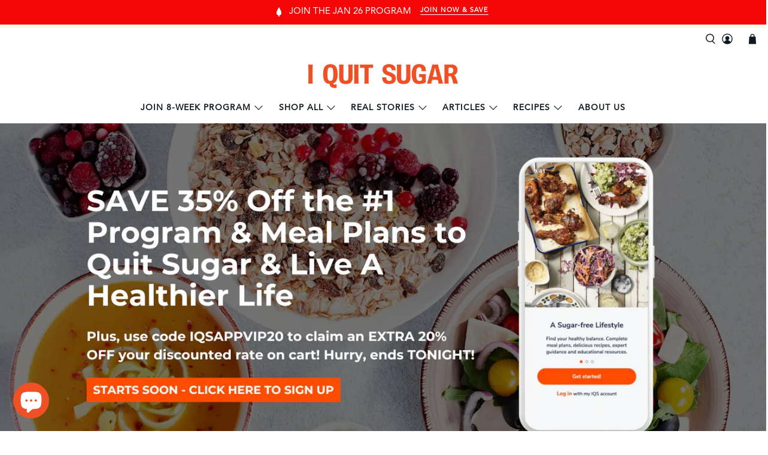

--- FILE ---
content_type: text/javascript
request_url: https://iquitsugar.com/cdn/shop/t/38/assets/loop_bundle.js?v=137815986659646306121713768924
body_size: 3388
content:
const BUNDLE_LINK_PREFIX="/a/loop_subscriptions/bundle",LOOP_BUNDLE_URL="https://api-service.loopwork.co/bundleTransaction/getBundleCartDetails",LOOP_API_SERVICE_URL="https://api-service.loopwork.co";let BUNDLE_CONTAINER_CLASS="BUNDLE_CONTAINER_CLASS",CART_SUBTOTAL_CLASS="CART_SUBTOTAL_CLASS";const getItemsHtml=(item,bundleQuantityMapping)=>{let quantity=item.quantity;if(bundleQuantityMapping){let variant=bundleQuantityMapping.find(v=>v.childProductId===item.id);variant&&(quantity=variant.quantity)}return`<p><span style="display:block;" class="data-cart-item-selling-plan-name">${item.title||""} x ${quantity||""}</span></p>`},getBundleCartTableTemplate=(bundleItem,index,bundleLink)=>`
        <tr class="cart-item" id="CartBundleItem-${index}">
    <td class="cart-item__media">
        <a href="${bundleLink}" class="cart-item__link" aria-hidden="true" tabindex="-1"> </a>
          <div class="cart-item__image-container gradient global-media-settings">
            <img src="${bundleItem.image||""}"  class="cart-item__image" alt="" loading="lazy" width="150" height="94">
          </div>
    </td>

    <td class="cart-item__details"><a href="" class="cart-item__name h4 break">${bundleItem.label}</a>
                <div class="product-option">
            ${bundleItem.items.map(item=>getItemsHtml(item)).join("")}
              <br/>
        </div>
        <div class="product-option">
         ${bundleItem.price}
        </div><dl></dl>

        <p class="product-option">${bundleItem.sellingPlan||""}</p><ul class="discounts list-unstyled" role="list" aria-label="Discount"></ul>
    </td>

    <td class="cart-item__totals right medium-hide large-up-hide">
      <div class="cart-item__price-wrapper">
        <span class="price price--end">
             ${bundleItem.price}
        </span>
      </div>
    </td>

    <td class="cart-item__quantity">
      <div class="cart-item__quantity-wrapper">
        <quantity-input class="quantity">
          <input disabled class="quantity__input" type="number" value="1" min="0">
        </quantity-input>
        <cart-remove-button>
          <a onclick="removeBundle('${bundleItem.bundleId}')" class="button button--tertiary" aria-label="${bundleItem.label}" style="cursor : pointer">
            <svg xmlns="http://www.w3.org/2000/svg" viewBox="0 0 16 16" aria-hidden="true" role="presentation" class="icon icon-remove">
                <path d="M14 3h-3.53a3.07 3.07 0 00-.6-1.65C9.44.82 8.8.5 8 .5s-1.44.32-1.87.85A3.06 3.06 0 005.53 3H2a.5.5 0 000 1h1.25v10c0 .28.22.5.5.5h8.5a.5.5 0 00.5-.5V4H14a.5.5 0 000-1zM6.91 1.98c.23-.29.58-.48 1.09-.48s.85.19 1.09.48c.2.24.3.6.36 1.02h-2.9c.05-.42.17-.78.36-1.02zm4.84 11.52h-7.5V4h7.5v9.5z" fill="currentColor"></path>
                <path d="M6.55 5.25a.5.5 0 00-.5.5v6a.5.5 0 001 0v-6a.5.5 0 00-.5-.5zM9.45 5.25a.5.5 0 00-.5.5v6a.5.5 0 001 0v-6a.5.5 0 00-.5-.5z" fill="currentColor"></path>
            </svg>
          </a>
        </cart-remove-button>
      </div>
    </td>

    <td class="cart-item__totals right small-hide">
      <div class="cart-item__price-wrapper"><span class="price price--end">
           ${bundleItem.price}
          </span></div>
    </td>
  </tr>
    `,getBundleCartDrawerTemplate=(bundleItem,index,bundleLink)=>`
        <tr class="cart-item" id="CartBundleItem-${index}">
          <td class="cart-item__media" style="text-align:center;">
            <img class="cart-item__image" 
              src="${bundleItem.image||""}" 
              alt="${bundleItem.label}" loading="lazy" width="75" height="75">
          </td>
          <td class="cart-item__details">
            <a href="${bundleLink}" 
              class="cart-item__name break">
              ${bundleItem.label||""}
            </a>
            <dl>
              <div class="product-option">
                ${bundleItem.items.map(item=>getItemsHtml(item)).join("")}
                  <br/>
                  <p><span class="data-cart-item-selling-plan-name">
                    ${bundleItem.sellingPlan||""}
                  </span></p>
              </div>
            </dl>
          </td>
          <td class="cart-item__quantity small-hide">
            ${bundleItem.quantity}
          </td>
          <td class="right medium-hide large-up-hide">
            <div class="cart-item__price-wrapper medium-up" style="display: flex; gap: 10px;">
              <span class="price price--end" style="text-decoration:line-through;"> 
                ${bundleItem.priceWithoutDiscount} 
              </span>
              <span class="price price--end" style="font-weight: 600;">
                ${bundleItem.price} 
              </span>
            </div>
            <div onclick="removeBundle('${bundleItem.bundleId}')" style="cursor:pointer; width: fit-content;height: 15px;display: inline-flex;flex-direction: row-reverse;">
              <svg xmlns="http://www.w3.org/2000/svg" viewBox="0 0 16 16" style="width: 1em; height: 1em;" aria-hidden="true" focusable="false" role="presentation" class="icon icon-remove">
                    <path d="M14 3h-3.53a3.07 3.07 0 00-.6-1.65C9.44.82 8.8.5 8 .5s-1.44.32-1.87.85A3.06 3.06 0 005.53 3H2a.5.5 0 000 1h1.25v10c0 .28.22.5.5.5h8.5a.5.5 0 00.5-.5V4H14a.5.5 0 000-1zM6.91 1.98c.23-.29.58-.48 1.09-.48s.85.19 1.09.48c.2.24.3.6.36 1.02h-2.9c.05-.42.17-.78.36-1.02zm4.84 11.52h-7.5V4h7.5v9.5z" fill="currentColor"></path>
                    <path d="M6.55 5.25a.5.5 0 00-.5.5v6a.5.5 0 001 0v-6a.5.5 0 00-.5-.5zM9.45 5.25a.5.5 0 00-.5.5v6a.5.5 0 001 0v-6a.5.5 0 00-.5-.5z" fill="currentColor"></path>
              </svg>
            </div>
          </td>
        </tr>
    `,getBundleCartItemsDivTemplate=(bundleItem,index,bundleLink)=>`
        <div style="display:flex; gap:20px; justify-content: space-between;" id="CartBundleItem-${index}">
          <div style="display:flex; gap:20px;">
            <div style="text-align:center;">
              <img
                src="${bundleItem.image||""}" 
                alt="${bundleItem.label}" loading="lazy" width="75" height="75">
            </div>
            <div>
              <a href="${bundleLink}" 
                 style="font-weight:600">
                ${bundleItem.label||""}
              </a>
              <div>
                ${bundleItem.items.map(item=>getItemsHtml(item)).join("")}
                  <br/>
                  <p><span>${bundleItem.sellingPlan||""}</span></p>
              </div>
            </div>
          </div>
          <div>
            ${bundleItem.quantity}
          </div>
          <div>
            <div style="display: flex; gap: 10px;">
              <span style="text-decoration:line-through;"> 
               ${bundleItem.priceWithoutDiscount}
              </span>
              <span style="font-weight: 600;">${bundleItem.price}</span>
            </div>
            <div onclick="removeBundle('${bundleItem.bundleId}')" style="cursor:pointer; vertical-align: text-top; width: fit-content;height: 15px;display: inline-flex;flex-direction: row-reverse;">
              <svg xmlns="http://www.w3.org/2000/svg" viewBox="0 0 16 16" style="width: 1em; height: 1em;" aria-hidden="true" focusable="false" role="presentation" class="icon icon-remove">
                    <path d="M14 3h-3.53a3.07 3.07 0 00-.6-1.65C9.44.82 8.8.5 8 .5s-1.44.32-1.87.85A3.06 3.06 0 005.53 3H2a.5.5 0 000 1h1.25v10c0 .28.22.5.5.5h8.5a.5.5 0 00.5-.5V4H14a.5.5 0 000-1zM6.91 1.98c.23-.29.58-.48 1.09-.48s.85.19 1.09.48c.2.24.3.6.36 1.02h-2.9c.05-.42.17-.78.36-1.02zm4.84 11.52h-7.5V4h7.5v9.5z" fill="currentColor"></path>
                    <path d="M6.55 5.25a.5.5 0 00-.5.5v6a.5.5 0 001 0v-6a.5.5 0 00-.5-.5zM9.45 5.25a.5.5 0 00-.5.5v6a.5.5 0 001 0v-6a.5.5 0 00-.5-.5z" fill="currentColor"></path>
              </svg>
            </div>
          </div>
        </div>
    `,getPresetBundleCartTemplate=(bundleItem,index,bundleLink)=>`
        <tr class="cart-item" id="CartBundleItem-${index}">
    <td class="cart-item__media">
        <a href="${bundleLink}" class="cart-item__link" aria-hidden="true" tabindex="-1"> </a>
          <div class="cart-item__image-container gradient global-media-settings">
            <img src="${bundleItem.image||""}"  class="cart-item__image" alt="" loading="lazy" width="150" height="94">
          </div>
    </td>

    <td class="cart-item__details"><a href="${bundleLink}" class="cart-item__name h4 break">${bundleItem.label}</a>
        <div class="product-option">
            ${bundleItem.items.map(item=>getItemsHtml(item,bundleItem.bundleQuantityMapping)).join("")}
              <br/>
        </div>
        <div class="product-option">
         ${bundleItem.eachBundleAmount}
        </div><dl></dl>

        <p class="product-option">${bundleItem.sellingPlan||""}</p>
        ${bundleItem.discountTitle?`<ul class="discounts list-unstyled" role="list" aria-label="Discount">
            <li class="discounts__discount">
                <svg aria-hidden="true" focusable="false" role="presentation" class="icon icon-discount color-foreground-text" viewBox="0 0 12 12">
                    <path fill-rule="evenodd" clip-rule="evenodd" d="M7 0h3a2 2 0 012 2v3a1 1 0 01-.3.7l-6 6a1 1 0 01-1.4 0l-4-4a1 1 0 010-1.4l6-6A1 1 0 017 0zm2 2a1 1 0 102 0 1 1 0 00-2 0z" fill="currentColor">
                    </path>
                </svg>
                ${bundleItem.discountTitle}
            </li>
        </ul>`:""}
    </td>

    <td class="cart-item__totals right medium-hide large-up-hide">
      <div class="cart-item__price-wrapper"><span class="price price--end">
           ${bundleItem.final_line_price}
          </span></div>
    </td>

    <td class="cart-item__quantity">
      <div class="cart-item__quantity-wrapper">
        <quantity-input class="quantity">
          <input disabled class="quantity__input" type="number" value="${bundleItem.bundleProductQuantity}" min="0">
        </quantity-input>
        <cart-remove-button>
          <a onclick="removeBundle('${bundleItem.bundleId}')" class="button button--tertiary" aria-label="${bundleItem.label}" style="cursor : pointer">
            <svg xmlns="http://www.w3.org/2000/svg" viewBox="0 0 16 16" aria-hidden="true" role="presentation" class="icon icon-remove">
                <path d="M14 3h-3.53a3.07 3.07 0 00-.6-1.65C9.44.82 8.8.5 8 .5s-1.44.32-1.87.85A3.06 3.06 0 005.53 3H2a.5.5 0 000 1h1.25v10c0 .28.22.5.5.5h8.5a.5.5 0 00.5-.5V4H14a.5.5 0 000-1zM6.91 1.98c.23-.29.58-.48 1.09-.48s.85.19 1.09.48c.2.24.3.6.36 1.02h-2.9c.05-.42.17-.78.36-1.02zm4.84 11.52h-7.5V4h7.5v9.5z" fill="currentColor"></path>
                <path d="M6.55 5.25a.5.5 0 00-.5.5v6a.5.5 0 001 0v-6a.5.5 0 00-.5-.5zM9.45 5.25a.5.5 0 00-.5.5v6a.5.5 0 001 0v-6a.5.5 0 00-.5-.5z" fill="currentColor"></path>
            </svg>
          </a>
        </cart-remove-button>
      </div>
    </td>

    <td class="cart-item__totals right small-hide">
      <div class="cart-item__price-wrapper"><span class="price price--end">
           ${bundleItem.final_line_price_currency}
          </span></div>
    </td>
  </tr>
    `,getPresetBundleCartDrawerTemplate=(bundleItem,index,bundleLink)=>`
        <tr class="cart-item" id="CartBundleItem-${index}">
    <td class="cart-item__media">
        <a href="${bundleLink}" class="cart-item__link" aria-hidden="true" tabindex="-1"> </a>
          <div class="cart-item__image-container gradient global-media-settings">
            <img src="${bundleItem.image||""}"  class="cart-item__image" alt="" loading="lazy" width="150" height="94">
          </div>
    </td>

    <td class="cart-item__details"><a href="${bundleLink}" class="cart-item__name h4 break">${bundleItem.label}</a>
                <div class="product-option">
            ${bundleItem.items.map(item=>getItemsHtml(item,bundleItem.bundleQuantityMapping)).join("")}
              <br/>
        </div>
        <div class="product-option">
         ${bundleItem.eachBundleAmount}
        </div><dl></dl>

        <p class="product-option">${bundleItem.sellingPlan||""}</p>
        ${bundleItem.discountTitle?`<ul class="discounts list-unstyled" role="list" aria-label="Discount">
            <li class="discounts__discount">
                <svg aria-hidden="true" focusable="false" role="presentation" class="icon icon-discount color-foreground-text" viewBox="0 0 12 12">
                    <path fill-rule="evenodd" clip-rule="evenodd" d="M7 0h3a2 2 0 012 2v3a1 1 0 01-.3.7l-6 6a1 1 0 01-1.4 0l-4-4a1 1 0 010-1.4l6-6A1 1 0 017 0zm2 2a1 1 0 102 0 1 1 0 00-2 0z" fill="currentColor">
                    </path>
                </svg>
                ${bundleItem.discountTitle}
            </li>
        </ul>`:""}
    </td>

    <td class="cart-item__totals right medium-hide large-up-hide">
      <div class="cart-item__price-wrapper"><span class="price price--end">
           ${bundleItem.final_line_price}
          </span></div>
    </td>

    <td class="cart-item__quantity">
      <div class="cart-item__quantity-wrapper">
        <quantity-input class="quantity">
          <input disabled class="quantity__input" type="number" value="${bundleItem.bundleProductQuantity}" min="0">
        </quantity-input>
        <cart-remove-button>
          <a onclick="removeBundle('${bundleItem.bundleId}')" class="button button--tertiary" aria-label="${bundleItem.label}" style="cursor : pointer">
            <svg xmlns="http://www.w3.org/2000/svg" viewBox="0 0 16 16" aria-hidden="true" role="presentation" class="icon icon-remove">
                <path d="M14 3h-3.53a3.07 3.07 0 00-.6-1.65C9.44.82 8.8.5 8 .5s-1.44.32-1.87.85A3.06 3.06 0 005.53 3H2a.5.5 0 000 1h1.25v10c0 .28.22.5.5.5h8.5a.5.5 0 00.5-.5V4H14a.5.5 0 000-1zM6.91 1.98c.23-.29.58-.48 1.09-.48s.85.19 1.09.48c.2.24.3.6.36 1.02h-2.9c.05-.42.17-.78.36-1.02zm4.84 11.52h-7.5V4h7.5v9.5z" fill="currentColor"></path>
                <path d="M6.55 5.25a.5.5 0 00-.5.5v6a.5.5 0 001 0v-6a.5.5 0 00-.5-.5zM9.45 5.25a.5.5 0 00-.5.5v6a.5.5 0 001 0v-6a.5.5 0 00-.5-.5z" fill="currentColor"></path>
            </svg>
          </a>
        </cart-remove-button>
      </div>
    </td>

    <td class="cart-item__totals right small-hide">
      <div class="cart-item__price-wrapper"><span class="price price--end">
           ${bundleItem.final_line_price_currency}
          </span></div>
    </td>
  </tr>
    `,getItemKeysByBundleId=bundleId=>{const cartItems=window.Loop.bundleCartAllItems,data={updates:{}};for(const item of cartItems){const _bundleId=item?.properties?._bundleId??item?.properties?.bundleId;!_bundleId||_bundleId!==bundleId||(data.updates[item.key]=0)}return data},removeBundle=async bundleId=>{const data=getItemKeysByBundleId(bundleId),endpoint=`${window.Shopify.routes.root}cart/update.js`;await fetch(endpoint,{method:"POST",headers:{"Content-Type":"application/json"},body:JSON.stringify(data)}),window.location.href=window.location.href},_getSelectedBundleVariants=bundleId=>{const _allBundleCartItems=window.Loop.bundleCartAllItems;let _selectedVariants="",_selectedQuantities="";for(const _item of _allBundleCartItems){const _bundleId=_item?.properties?._bundleId??_item?.properties?.bundleId;!_bundleId||_bundleId!==bundleId||(_selectedVariants+=`${_item.id},`,_selectedQuantities+=`${_item.quantity},`)}return{selectedVariants:_selectedVariants.substring(0,_selectedVariants?.length-1),selectedQuantities:_selectedQuantities.substring(0,_selectedQuantities?.length-1)}},_getLoopToken=async(shopifyDomain,bundleId)=>{const _endpoint=`${LOOP_API_SERVICE_URL}/bundleTransaction/getToken?shopifyDomain=${shopifyDomain}&bundleTransactionId=${bundleId}`;return(await(await fetch(_endpoint)).json())?.token??"LOOP_TOKEN"},editBundle=async bundleId=>{console.log(`Editing bundle: ${bundleId}`);const{selectedVariants,selectedQuantities}=_getSelectedBundleVariants(bundleId),_shopifyDomain=window?.Shopify?.shop,_loopToken=await _getLoopToken(_shopifyDomain,bundleId),_editBundleRef=`${BUNDLE_LINK_PREFIX}/change/${bundleId}?loop_token=${_loopToken}&selectedVariants=${selectedVariants}&selectedQuantities=${selectedQuantities}`;window.location.href=_editBundleRef},fetchBundleTransactionCartDetails=async loopBundleGuid=>{const _endpoint=`${LOOP_BUNDLE_URL}/${loopBundleGuid}`;return await(await fetch(_endpoint)).json()},addExtraDetailsToBundleItems=async bundleItems=>{let totalDiscount=0,currencySymbol="",currency="";const fetchDetailsPromises=bundleItems.map(bundleItem=>fetchBundleTransactionCartDetails(bundleItem.bundleId)),allExtraDetails=await Promise.all(fetchDetailsPromises);for(let i=0;i<allExtraDetails.length;++i){const extraDetails=allExtraDetails[i],bundleItem=bundleItems[i],quantityMapping=extraDetails?.variantMap?.[bundleItem.bundleId]??[],isPresetBundleProduct=bundleItem.isPresetBundleProduct,totalBundleItemsQuantity=bundleItem.items.reduce((acc,item)=>acc+item.quantity,0);let price=isPresetBundleProduct?bundleItem.discounted_price:bundleItem.price;bundleItem.label=extraDetails?.label,bundleItem.image=extraDetails?.image,bundleItem.sellingPlan=extraDetails?.name,bundleItem.priceWithoutDiscount=`${extraDetails.currencySymbol}${price.toFixed(2)}`,bundleItem.final_line_price_currency=`${extraDetails.currencySymbol}${parseFloat(bundleItem.final_line_price).toFixed(2)}`,bundleItem.loopBundleId=extraDetails.loopBundleId,currencySymbol=extraDetails.currencySymbol,currency=extraDetails.currency,extraDetails.discountType&&extraDetails.discountValue&&!isPresetBundleProduct&&(extraDetails.discountType==="PERCENTAGE"?extraDetails.appliesOnEachItem?(totalDiscount+=price*(parseFloat(extraDetails.discountValue)/100)*totalBundleItemsQuantity,price=price-price*(parseFloat(extraDetails.discountValue)/100)*totalBundleItemsQuantity):(totalDiscount+=price*(parseFloat(extraDetails.discountValue)/100),price=price-price*(parseFloat(extraDetails.discountValue)/100)):extraDetails.appliesOnEachItem?(totalDiscount+=parseFloat(extraDetails.discountValue)*totalBundleItemsQuantity,price=price-parseFloat(extraDetails.discountValue)*totalBundleItemsQuantity):(totalDiscount+=parseFloat(extraDetails.discountValue),price=price-parseFloat(extraDetails.discountValue))),bundleItem.price=`${extraDetails.currencySymbol}${parseFloat(price).toFixed(2)}`,extraDetails?.productsQuantity?(bundleItems[i].bundleProductQuantity=extraDetails.productsQuantity,bundleItems[i].eachBundleAmount=`${extraDetails.currencySymbol}${parseFloat(bundleItems[i].final_line_price/extraDetails.productsQuantity).toFixed(2)}`):(bundleItems[i].bundleProductQuantity=1,bundleItems[i].eachBundleAmount=`${extraDetails.currencySymbol}${parseFloat(price/1).toFixed(2)}`),quantityMapping.length&&(bundleItem.bundleQuantityMapping=quantityMapping),isPresetBundleProduct&&(bundleItem.productHandle=extraDetails.product_handle)}removeDiscountFromSubtotalInCart(totalDiscount,currencySymbol,currency)},removeDiscountFromSubtotalInCart=(totalDiscount,currencySymbol,currency)=>{let targetNode=null;targetNode=document.querySelector(".totals__subtotal-value"),targetNode&&applyDiscountByCartLineItems(targetNode,totalDiscount,currencySymbol,currency)};function applyDiscountByCartLineItems(element,discount,currencySymbol,currency){const discountedPrice=((window.Loop.bundleCartAllItems.reduce((acc,item)=>acc+(item.properties._isPresetBundleProduct?item.discounted_price:item.price)*item.quantity,0)/100).toFixed(2)-discount).toFixed(2);isNaN(discountedPrice)||(element.innerHTML=`${currencySymbol??""}${discountedPrice} ${currency??""}`)}const getBundleItems=items=>{const bundleItemsMap={};for(const item of items){const bundleId=item?.properties?._bundleId??item?.properties?.bundleId;bundleId&&(Object.hasOwn(bundleItemsMap,bundleId)?(bundleItemsMap[bundleId].price+=Number(item.price)*Number(item.quantity)/100,bundleItemsMap[bundleId].discounted_price+=Number(item.discounted_price)*Number(item.quantity)/100,bundleItemsMap[bundleId].amount+=Number(item.price)*Number(item.quantity)/100,bundleItemsMap[bundleId].final_line_price+=Number(item.final_line_price)/100,bundleItemsMap[bundleId].items.push(item)):bundleItemsMap[bundleId]={bundleId,quantity:1,price:Number(item.price)*Number(item.quantity)/100,amount:Number(item.price)*Number(item.quantity)/100,items:[item],discounted_price:Number(item.discounted_price)*Number(item.quantity)/100,isPresetBundleProduct:item?.properties?._isPresetBundleProduct,discountTitle:item?.discounts?.[0]?.title??"",final_line_price:Number(item.final_line_price)/100})}return sortItemsByTitle(Object.values(bundleItemsMap))},sortItemsByTitle=bundles=>bundles.map(bundle=>(bundle.items.sort((a,b)=>{let titleA=a.title.toUpperCase(),titleB=b.title.toUpperCase();return titleA<titleB?-1:titleA>titleB?1:0}),bundle)),renderBundleItems=(bundleItems,clientId)=>{let _parent=document.querySelector(`.${clientId}`);if(_parent||(_parent=document.querySelector(`.${BUNDLE_CONTAINER_CLASS}`)),!!_parent)for(let i=0;i<bundleItems.length;++i){let bundleItem=bundleItems[i];const _bundleLink=bundleItem.isPresetBundleProduct?`https://${window.Shopify.shop}/products/${bundleItem.productHandle}`:`${BUNDLE_LINK_PREFIX}/${bundleItem.loopBundleId}`;let _template,hasTable=document.getElementsByTagName("table");bundleItem.isPresetBundleProduct&&window.location.pathname==="/cart"?_template=getPresetBundleCartTemplate(bundleItem,i+1,_bundleLink):bundleItem.isPresetBundleProduct&&window.location.pathname!=="/cart"?_template=getPresetBundleCartDrawerTemplate(bundleItem,i+1,_bundleLink):clientId.includes("drawer")&&hasTable.length?_template=getBundleCartDrawerTemplate(bundleItem,i+1,_bundleLink):hasTable.length?_template=getBundleCartTableTemplate(bundleItem,i+1,_bundleLink):_template=getBundleCartItemsDivTemplate(bundleItem,i+1,_bundleLink),_parent.innerHTML=`${_template} ${_parent.innerHTML}`}};async function getCartItems(){const url=`https://${Shopify.cdnHost.split("/cdn")[0]}/cart.json`;return(await(await fetch(url)).json())?.items??[]}function setupMutationNew(){if(window.location.pathname.includes("/a/loop_subscriptions/bundle"))return;let previousQuantity=window.Loop.bundleCartAllItems.reduce((acc,curr)=>acc+curr.quantity,0),timeoutId;const handleChanges=async()=>{(await getCartItems()).reduce((acc,curr)=>acc+curr.quantity,0)!==previousQuantity&&window.location.reload()};let targetNodes=document.querySelectorAll("form");const config={childList:!0,subtree:!0};targetNodes.forEach(targetNode=>{new MutationObserver(()=>{clearTimeout(timeoutId),timeoutId=setTimeout(handleChanges,500)}).observe(targetNode,config)})}function setupMutationIfElementDelete(){let firstChange=!0,timeoutId;const handleChanges=()=>{firstChange?firstChange=!1:window.location.pathname.includes("/a/loop_subscriptions/bundle")||(firstChange=!0,window.location.reload())};let targetNode=document.querySelector(".cart-container");if(targetNode||(targetNode=document.querySelector(".cart__blocks")),!targetNode)return;const observer=new MutationObserver(()=>{clearTimeout(timeoutId),timeoutId=setTimeout(handleChanges,1e3)}),config={childList:!0,subtree:!0};observer.observe(targetNode,config)}function setupMutation(){var firstChange=!0;let targetNode=null,observerNode=null;if(targetNode=document.querySelectorAll("[data-cart-subtotal]"),targetNode&&targetNode.length>1||!targetNode.length?observerNode=document.querySelector(`.${CART_SUBTOTAL_CLASS}`):observerNode=targetNode[0],!observerNode)return;const config={attributes:!0,childList:!0,subtree:!0},callback=(mutationList,observer2)=>{if(firstChange){firstChange=!1;return}else firstChange=!0,setTimeout(window.location.reload(),1e3)};new MutationObserver(callback).observe(observerNode,config)}const bootstrap=async clientId=>{console.log(`Loop Bundle Initialized for ${clientId}`);try{let data=await(await fetch(`https://snippets.loopwork.co/bundle/${Shopify.shop}/${Shopify.theme.id}.json`)).json()||{};Object.keys(data).length&&(BUNDLE_CONTAINER_CLASS=data.cartContainerClass,CART_SUBTOTAL_CLASS=data.cartSubtotalClass)}catch{console.log("Error fetching loop bundle classes")}const _cartItems=window.Loop.bundleCartAllItems,_bundleItems=getBundleItems(_cartItems);await addExtraDetailsToBundleItems(_bundleItems),_bundleItems?.length&&setupMutationNew(),renderBundleItems(_bundleItems,clientId)};
//# sourceMappingURL=/cdn/shop/t/38/assets/loop_bundle.js.map?v=137815986659646306121713768924
